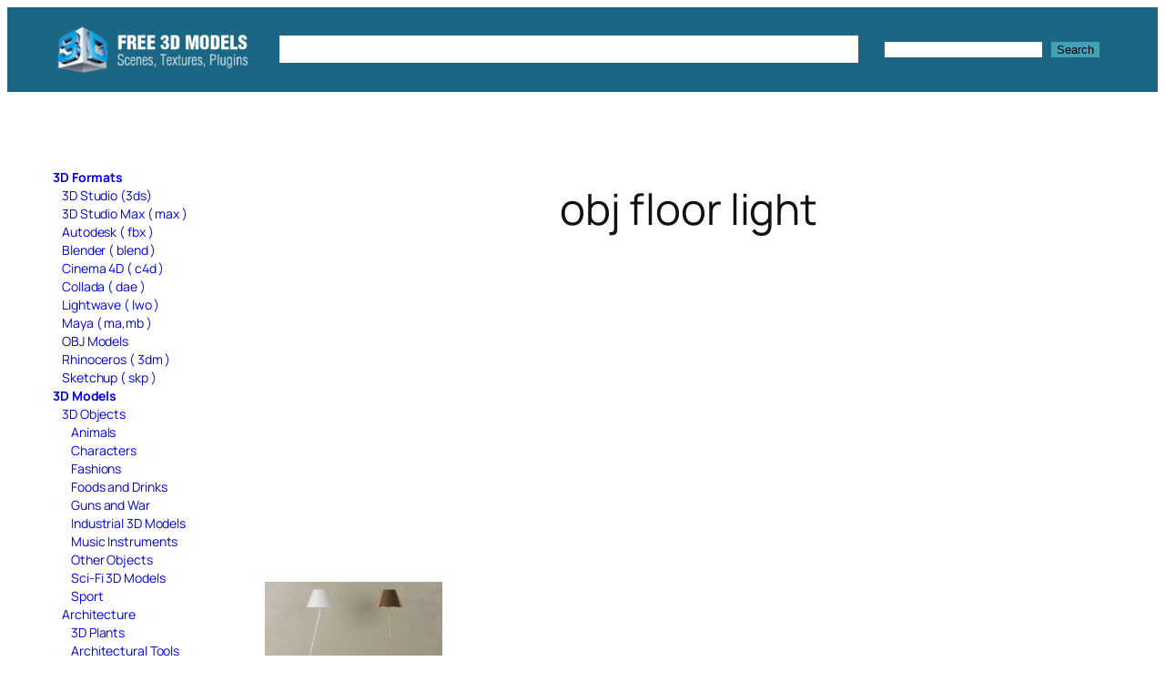

--- FILE ---
content_type: text/html; charset=utf-8
request_url: https://www.google.com/recaptcha/api2/aframe
body_size: 268
content:
<!DOCTYPE HTML><html><head><meta http-equiv="content-type" content="text/html; charset=UTF-8"></head><body><script nonce="mKx0pVQQ6rHVLbP5dXcPbA">/** Anti-fraud and anti-abuse applications only. See google.com/recaptcha */ try{var clients={'sodar':'https://pagead2.googlesyndication.com/pagead/sodar?'};window.addEventListener("message",function(a){try{if(a.source===window.parent){var b=JSON.parse(a.data);var c=clients[b['id']];if(c){var d=document.createElement('img');d.src=c+b['params']+'&rc='+(localStorage.getItem("rc::a")?sessionStorage.getItem("rc::b"):"");window.document.body.appendChild(d);sessionStorage.setItem("rc::e",parseInt(sessionStorage.getItem("rc::e")||0)+1);localStorage.setItem("rc::h",'1769025961389');}}}catch(b){}});window.parent.postMessage("_grecaptcha_ready", "*");}catch(b){}</script></body></html>